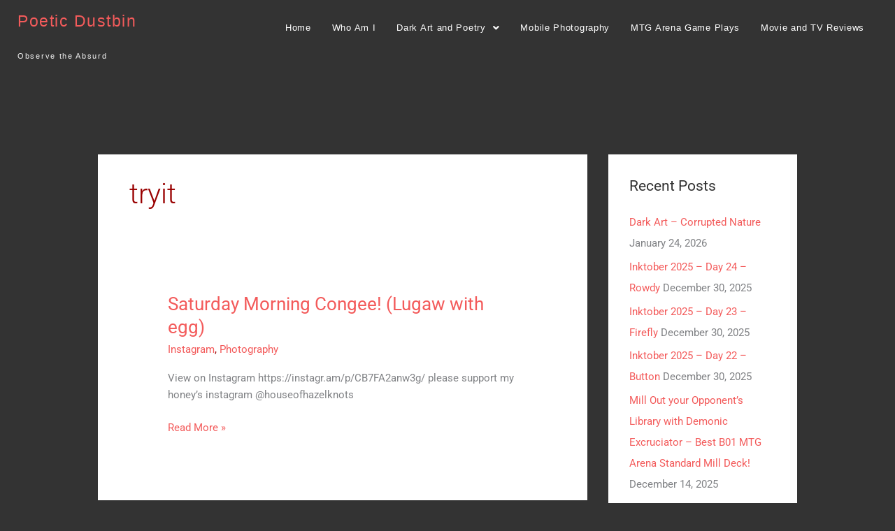

--- FILE ---
content_type: text/html; charset=utf-8
request_url: https://www.google.com/recaptcha/api2/aframe
body_size: 266
content:
<!DOCTYPE HTML><html><head><meta http-equiv="content-type" content="text/html; charset=UTF-8"></head><body><script nonce="cNbVWcsbIxGrNsPtR4u-Ew">/** Anti-fraud and anti-abuse applications only. See google.com/recaptcha */ try{var clients={'sodar':'https://pagead2.googlesyndication.com/pagead/sodar?'};window.addEventListener("message",function(a){try{if(a.source===window.parent){var b=JSON.parse(a.data);var c=clients[b['id']];if(c){var d=document.createElement('img');d.src=c+b['params']+'&rc='+(localStorage.getItem("rc::a")?sessionStorage.getItem("rc::b"):"");window.document.body.appendChild(d);sessionStorage.setItem("rc::e",parseInt(sessionStorage.getItem("rc::e")||0)+1);localStorage.setItem("rc::h",'1769318514244');}}}catch(b){}});window.parent.postMessage("_grecaptcha_ready", "*");}catch(b){}</script></body></html>

--- FILE ---
content_type: text/css
request_url: https://poeticdustbin.com/wp-content/uploads/elementor/css/post-1366.css?ver=1767371097
body_size: 233
content:
.elementor-kit-1366{--e-global-color-primary:#FFFFFF;--e-global-color-secondary:#EEEEEE;--e-global-color-text:#FFFFFF;--e-global-color-accent:#F35B5B;--e-global-color-cec54c4:#FFBCBC;--e-global-color-a4de456:#1D1D1D;--e-global-color-12b4126:#CCCCCC;--e-global-color-112abab:#242424;--e-global-color-2808cf8:#240C0C;--e-global-color-a29bfda:#560707;--e-global-typography-primary-font-family:"Open Sans";--e-global-typography-primary-font-weight:600;--e-global-typography-secondary-font-family:"Open Sans";--e-global-typography-secondary-font-weight:400;--e-global-typography-text-font-family:"Tahoma";--e-global-typography-text-font-weight:400;--e-global-typography-accent-font-family:"Roboto";--e-global-typography-accent-font-weight:500;}.elementor-kit-1366 a{color:var( --e-global-color-accent );}.elementor-section.elementor-section-boxed > .elementor-container{max-width:1140px;}.e-con{--container-max-width:1140px;}.elementor-widget:not(:last-child){margin-block-end:20px;}.elementor-element{--widgets-spacing:20px 20px;--widgets-spacing-row:20px;--widgets-spacing-column:20px;}{}h1.entry-title{display:var(--page-title-display);}@media(max-width:1024px){.elementor-section.elementor-section-boxed > .elementor-container{max-width:1024px;}.e-con{--container-max-width:1024px;}}@media(max-width:767px){.elementor-section.elementor-section-boxed > .elementor-container{max-width:767px;}.e-con{--container-max-width:767px;}}

--- FILE ---
content_type: text/css
request_url: https://poeticdustbin.com/wp-content/uploads/elementor/css/post-2232.css?ver=1767371097
body_size: 872
content:
.elementor-2232 .elementor-element.elementor-element-fc32804{margin-top:0px;margin-bottom:0px;}.elementor-2232 .elementor-element.elementor-element-898ff5d > .elementor-widget-wrap > .elementor-widget:not(.elementor-widget__width-auto):not(.elementor-widget__width-initial):not(:last-child):not(.elementor-absolute){margin-block-end:: 0px;}.elementor-2232 .elementor-element.elementor-element-898ff5d > .elementor-element-populated{padding:10px 0px 0px 25px;}.elementor-widget-hfe-site-title .elementor-heading-title, .elementor-widget-hfe-site-title .hfe-heading a{font-family:var( --e-global-typography-primary-font-family ), Sans-serif;font-weight:var( --e-global-typography-primary-font-weight );}.elementor-widget-hfe-site-title .hfe-heading-text{color:var( --e-global-color-primary );}.elementor-widget-hfe-site-title .hfe-icon i{color:var( --e-global-color-primary );}.elementor-widget-hfe-site-title .hfe-icon svg{fill:var( --e-global-color-primary );}.elementor-2232 .elementor-element.elementor-element-ddb2f97 .hfe-heading{text-align:left;}.elementor-2232 .elementor-element.elementor-element-ddb2f97 > .elementor-widget-container{margin:0px 0px 0px 0px;padding:10px 0px 05px 0px;}.elementor-2232 .elementor-element.elementor-element-ddb2f97 .elementor-heading-title, .elementor-2232 .elementor-element.elementor-element-ddb2f97 .hfe-heading a{font-family:"Trebuchet MS", Sans-serif;font-size:1.5em;font-weight:400;line-height:1em;letter-spacing:1.5px;}.elementor-2232 .elementor-element.elementor-element-ddb2f97 .hfe-heading-text{color:var( --e-global-color-accent );}.elementor-2232 .elementor-element.elementor-element-ddb2f97 .hfe-icon i{color:var( --e-global-color-accent );}.elementor-2232 .elementor-element.elementor-element-ddb2f97 .hfe-icon svg{fill:var( --e-global-color-accent );}.elementor-widget-hfe-site-tagline .hfe-site-tagline{font-family:var( --e-global-typography-secondary-font-family ), Sans-serif;font-weight:var( --e-global-typography-secondary-font-weight );color:var( --e-global-color-secondary );}.elementor-widget-hfe-site-tagline .hfe-icon i{color:var( --e-global-color-primary );}.elementor-widget-hfe-site-tagline .hfe-icon svg{fill:var( --e-global-color-primary );}.elementor-2232 .elementor-element.elementor-element-2eb1e91 .hfe-site-tagline{text-align:left;font-family:"Trebuchet MS", Sans-serif;font-size:0.75em;font-weight:400;line-height:2em;letter-spacing:1.7px;}.elementor-2232 .elementor-element.elementor-element-2eb1e91 > .elementor-widget-container{padding:02px 0px 0px 0px;}.elementor-2232 .elementor-element.elementor-element-97752c8 > .elementor-element-populated{padding:15px 20px 0px 0px;}.elementor-widget-navigation-menu .menu-item a.hfe-menu-item.elementor-button{background-color:var( --e-global-color-accent );font-family:var( --e-global-typography-accent-font-family ), Sans-serif;font-weight:var( --e-global-typography-accent-font-weight );}.elementor-widget-navigation-menu .menu-item a.hfe-menu-item.elementor-button:hover{background-color:var( --e-global-color-accent );}.elementor-widget-navigation-menu a.hfe-menu-item, .elementor-widget-navigation-menu a.hfe-sub-menu-item{font-family:var( --e-global-typography-primary-font-family ), Sans-serif;font-weight:var( --e-global-typography-primary-font-weight );}.elementor-widget-navigation-menu .menu-item a.hfe-menu-item, .elementor-widget-navigation-menu .sub-menu a.hfe-sub-menu-item{color:var( --e-global-color-text );}.elementor-widget-navigation-menu .menu-item a.hfe-menu-item:hover,
								.elementor-widget-navigation-menu .sub-menu a.hfe-sub-menu-item:hover,
								.elementor-widget-navigation-menu .menu-item.current-menu-item a.hfe-menu-item,
								.elementor-widget-navigation-menu .menu-item a.hfe-menu-item.highlighted,
								.elementor-widget-navigation-menu .menu-item a.hfe-menu-item:focus{color:var( --e-global-color-accent );}.elementor-widget-navigation-menu .hfe-nav-menu-layout:not(.hfe-pointer__framed) .menu-item.parent a.hfe-menu-item:before,
								.elementor-widget-navigation-menu .hfe-nav-menu-layout:not(.hfe-pointer__framed) .menu-item.parent a.hfe-menu-item:after{background-color:var( --e-global-color-accent );}.elementor-widget-navigation-menu .hfe-nav-menu-layout:not(.hfe-pointer__framed) .menu-item.parent .sub-menu .hfe-has-submenu-container a:after{background-color:var( --e-global-color-accent );}.elementor-widget-navigation-menu .hfe-pointer__framed .menu-item.parent a.hfe-menu-item:before,
								.elementor-widget-navigation-menu .hfe-pointer__framed .menu-item.parent a.hfe-menu-item:after{border-color:var( --e-global-color-accent );}
							.elementor-widget-navigation-menu .sub-menu li a.hfe-sub-menu-item,
							.elementor-widget-navigation-menu nav.hfe-dropdown li a.hfe-sub-menu-item,
							.elementor-widget-navigation-menu nav.hfe-dropdown li a.hfe-menu-item,
							.elementor-widget-navigation-menu nav.hfe-dropdown-expandible li a.hfe-menu-item,
							.elementor-widget-navigation-menu nav.hfe-dropdown-expandible li a.hfe-sub-menu-item{font-family:var( --e-global-typography-accent-font-family ), Sans-serif;font-weight:var( --e-global-typography-accent-font-weight );}.elementor-2232 .elementor-element.elementor-element-06391fa .menu-item a.hfe-menu-item{padding-left:15px;padding-right:15px;}.elementor-2232 .elementor-element.elementor-element-06391fa .menu-item a.hfe-sub-menu-item{padding-left:calc( 15px + 20px );padding-right:15px;}.elementor-2232 .elementor-element.elementor-element-06391fa .hfe-nav-menu__layout-vertical .menu-item ul ul a.hfe-sub-menu-item{padding-left:calc( 15px + 40px );padding-right:15px;}.elementor-2232 .elementor-element.elementor-element-06391fa .hfe-nav-menu__layout-vertical .menu-item ul ul ul a.hfe-sub-menu-item{padding-left:calc( 15px + 60px );padding-right:15px;}.elementor-2232 .elementor-element.elementor-element-06391fa .hfe-nav-menu__layout-vertical .menu-item ul ul ul ul a.hfe-sub-menu-item{padding-left:calc( 15px + 80px );padding-right:15px;}.elementor-2232 .elementor-element.elementor-element-06391fa .menu-item a.hfe-menu-item, .elementor-2232 .elementor-element.elementor-element-06391fa .menu-item a.hfe-sub-menu-item{padding-top:15px;padding-bottom:15px;}.elementor-2232 .elementor-element.elementor-element-06391fa ul.sub-menu{width:220px;}.elementor-2232 .elementor-element.elementor-element-06391fa .sub-menu a.hfe-sub-menu-item,
						 .elementor-2232 .elementor-element.elementor-element-06391fa nav.hfe-dropdown li a.hfe-menu-item,
						 .elementor-2232 .elementor-element.elementor-element-06391fa nav.hfe-dropdown li a.hfe-sub-menu-item,
						 .elementor-2232 .elementor-element.elementor-element-06391fa nav.hfe-dropdown-expandible li a.hfe-menu-item,
						 .elementor-2232 .elementor-element.elementor-element-06391fa nav.hfe-dropdown-expandible li a.hfe-sub-menu-item{padding-top:15px;padding-bottom:15px;}.elementor-2232 .elementor-element.elementor-element-06391fa .hfe-nav-menu__toggle{margin:0 auto;}.elementor-2232 .elementor-element.elementor-element-06391fa a.hfe-menu-item, .elementor-2232 .elementor-element.elementor-element-06391fa a.hfe-sub-menu-item{font-family:"Trebuchet MS", Sans-serif;font-size:0.8em;font-weight:400;line-height:1.5em;letter-spacing:0.7px;}.elementor-2232 .elementor-element.elementor-element-06391fa .menu-item a.hfe-menu-item, .elementor-2232 .elementor-element.elementor-element-06391fa .sub-menu, .elementor-2232 .elementor-element.elementor-element-06391fa nav.hfe-dropdown, .elementor-2232 .elementor-element.elementor-element-06391fa .hfe-dropdown-expandible{background-color:#333333;}.elementor-2232 .elementor-element.elementor-element-06391fa .sub-menu,
								.elementor-2232 .elementor-element.elementor-element-06391fa nav.hfe-dropdown,
								.elementor-2232 .elementor-element.elementor-element-06391fa nav.hfe-dropdown-expandible,
								.elementor-2232 .elementor-element.elementor-element-06391fa nav.hfe-dropdown .menu-item a.hfe-menu-item,
								.elementor-2232 .elementor-element.elementor-element-06391fa nav.hfe-dropdown .menu-item a.hfe-sub-menu-item{background-color:#202020;}.elementor-2232 .elementor-element.elementor-element-06391fa .sub-menu li.menu-item:not(:last-child),
						.elementor-2232 .elementor-element.elementor-element-06391fa nav.hfe-dropdown li.menu-item:not(:last-child),
						.elementor-2232 .elementor-element.elementor-element-06391fa nav.hfe-dropdown-expandible li.menu-item:not(:last-child){border-bottom-style:solid;border-bottom-color:#c4c4c4;border-bottom-width:1px;}@media(max-width:767px){.elementor-2232 .elementor-element.elementor-element-898ff5d > .elementor-element-populated{padding:0px 0px 0px 0px;}.elementor-2232 .elementor-element.elementor-element-ddb2f97 .hfe-heading{text-align:center;}.elementor-2232 .elementor-element.elementor-element-2eb1e91 .hfe-site-tagline{text-align:center;}}@media(min-width:768px){.elementor-2232 .elementor-element.elementor-element-898ff5d{width:30%;}.elementor-2232 .elementor-element.elementor-element-97752c8{width:70%;}}@media(max-width:1024px) and (min-width:768px){.elementor-2232 .elementor-element.elementor-element-898ff5d{width:80%;}.elementor-2232 .elementor-element.elementor-element-97752c8{width:20%;}}

--- FILE ---
content_type: application/javascript; charset=utf-8
request_url: https://fundingchoicesmessages.google.com/f/AGSKWxX7PnPF5H1ZqIQ1MTV-FjIpDJiGcFdXqMVukajYftgR0bTonFaglOSupi7kVwhBbpbrbxoffVtZ0ECQxLtDxiRYUNuSqpgW37_aR0gJy7reVroThdlgpFpkV8u_yFiM7aob0jUEJkKcIC7vUoy2iUS1Xj-tvRFB6nP-umlKELNwH2FOq6tvFUBvD5ic/_/resources/ads_/sb-relevance.js/adTagRequest.-contrib-ads//ad/leaderboard.
body_size: -1290
content:
window['50dcfa3d-3a31-414e-8791-50c97808d3d8'] = true;